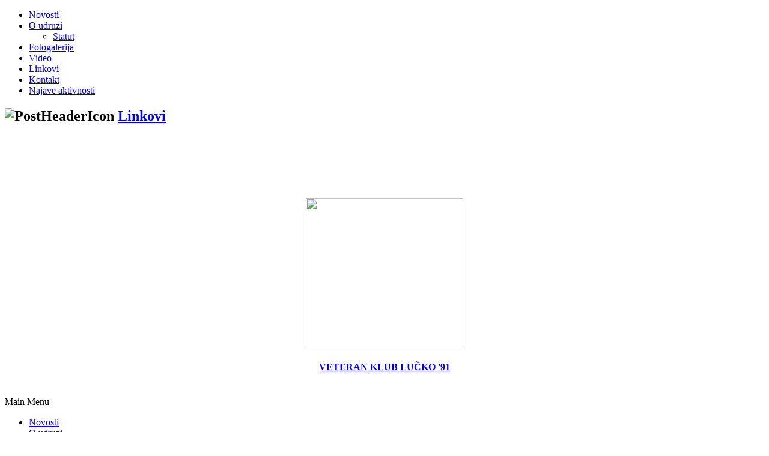

--- FILE ---
content_type: text/html; charset=utf-8
request_url: http://www.zng-karlovac.hr/index.php?option=com_content&view=article&id=8&Itemid=5
body_size: 2299
content:
<!DOCTYPE html PUBLIC "-//W3C//DTD XHTML 1.0 Transitional//EN" "http://www.w3.org/TR/xhtml1/DTD/xhtml1-transitional.dtd">
<html xmlns="http://www.w3.org/1999/xhtml" xml:lang="hr-hr" lang="hr-hr" >
 <head>
  <meta http-equiv="X-UA-Compatible" content="IE=EmulateIE7" />
  <meta http-equiv="content-type" content="text/html; charset=utf-8" />
  <meta http-equiv="x-ua-compatible" content="IE=5" />
  <meta name="robots" content="index, follow" />
  <meta name="keywords" content="Karlovački počasni vod ZNG-'91. Karlovac" />
  <meta name="title" content="Linkovi" />
  <meta name="author" content="Goran" />
  <meta name="description" content="Karlovački počasni vod ZNG-'91 Karlovac" />
  <meta name="generator" content="Joomla! 1.5 - Open Source Content Management" />
  <title>Linkovi</title>
  <link href="/templates/zng916/favicon.ico" rel="shortcut icon" type="image/x-icon" />
  <script type="text/javascript" src="/media/system/js/mootools.js"></script>
  <script type="text/javascript" src="/media/system/js/caption.js"></script>

  <link rel="stylesheet" href="/templates/system/css/system.css" type="text/css" />
  <link rel="stylesheet" href="/templates/system/css/general.css" type="text/css" />

  <link rel="stylesheet" type="text/css" href="/templates/zng916/css/template.css" />
  <!--[if IE 6]><link rel="stylesheet" href="/templates/zng916/css/template.ie6.css" type="text/css" media="screen" /><![endif]-->
  <!--[if IE 7]><link rel="stylesheet" href="/templates/zng916/css/template.ie7.css" type="text/css" media="screen" /><![endif]-->
  <script type="text/javascript" src="/templates/zng916/script.js"></script>
 </head>
<body>
<div id="art-page-background-glare">
    <div id="art-page-background-glare-image"></div>
</div>
<div id="art-main">
<div class="art-Sheet">
    <div class="art-Sheet-tl"></div>
    <div class="art-Sheet-tr"></div>
    <div class="art-Sheet-bl"></div>
    <div class="art-Sheet-br"></div>
    <div class="art-Sheet-tc"></div>
    <div class="art-Sheet-bc"></div>
    <div class="art-Sheet-cl"></div>
    <div class="art-Sheet-cr"></div>
    <div class="art-Sheet-cc"></div>
    <div class="art-Sheet-body">
<div class="art-Header">
    <div class="art-Header-jpeg"></div>

</div>
<div class="art-nav">
	<div class="l"></div>
	<div class="r"></div>

<ul class="art-menu">
	<li class="item1">
		<a href="http://www.zng-karlovac.hr/">
			<span class="l"> </span>
			<span class="r"> </span>
			<span class="t">Novosti</span>
		</a>
	</li>
	<li class="parent item2">
		<a href="/index.php?option=com_content&amp;view=article&amp;id=3&amp;Itemid=2">
			<span class="l"> </span>
			<span class="r"> </span>
			<span class="t">O udruzi</span>
		</a>
		<ul>
			<li class="item10">
				<a href="/index.php?option=com_content&amp;view=article&amp;id=10&amp;Itemid=10">Statut</a>
			</li>
		</ul>
	</li>
	<li class="item3">
		<a href="/index.php?option=com_phocagallery&amp;view=categories&amp;Itemid=3">
			<span class="l"> </span>
			<span class="r"> </span>
			<span class="t">Fotogalerija</span>
		</a>
	</li>
	<li class="item4">
		<a href="/index.php?option=com_content&amp;view=article&amp;id=7&amp;Itemid=4">
			<span class="l"> </span>
			<span class="r"> </span>
			<span class="t">Video</span>
		</a>
	</li>
	<li id="current" class="active item5">
		<a href="/index.php?option=com_content&amp;view=article&amp;id=8&amp;Itemid=5" class="active">
			<span class="l"> </span>
			<span class="r"> </span>
			<span class="t">Linkovi</span>
		</a>
	</li>
	<li class="item6">
		<a href="/index.php?option=com_content&amp;view=article&amp;id=9&amp;Itemid=6">
			<span class="l"> </span>
			<span class="r"> </span>
			<span class="t">Kontakt</span>
		</a>
	</li>
	<li class="item9">
		<a href="/index.php?option=com_content&amp;view=article&amp;id=13&amp;Itemid=9">
			<span class="l"> </span>
			<span class="r"> </span>
			<span class="t">Najave aktivnosti</span>
		</a>
	</li>
</ul></div>


<div class="art-contentLayout">
<div class="art-content">

<div class="art-Post">
		    <div class="art-Post-body">
		<div class="art-Post-inner">
		
				<div class="art-PostContent">
		
		<!-- JoomlaStatsActivated -->
		</div>
		<div class="cleared"></div>
		
		
		</div>
		
				<div class="cleared"></div>
		    </div>
		</div>
		
<div class="art-Post">
    <div class="art-Post-body">
<div class="art-Post-inner">
<div class="art-PostMetadataHeader">
<h2 class="art-PostHeader"><img src="/templates/zng916/images/PostHeaderIcon.png" alt="PostHeaderIcon" width="32" height="31" /> 
<a href="/index.php?option=com_content&amp;view=article&amp;id=8:linkovi&amp;Itemid=5" class="PostHeader">Linkovi</a>
</h2>
</div>
<div class="art-PostContent">
<div class="art-article"><h4 style="text-align: center; padding-left: 30px;"></h4>
<p> </p>
<p> </p>
<p> </p>
<p style="text-align: center;"><a href="http://www.sssbjt.hr/veteran/" target="_blank"><img src="/images/stories/veter91.jpg" border="0" width="262" height="252" /></a></p>
<h4 style="text-align: center;"><a href="http://www.sssbjt.hr/veteran/" target="_blank">VETERAN KLUB LUČKO '91</a></h4></div><span class="article_separator">&nbsp;</span>
</div>
<div class="cleared"></div>

</div>

		<div class="cleared"></div>
    </div>
</div>



</div>
<div class="art-sidebar1"><div class="art-Block">
		    <div class="art-Block-tl"></div>
		    <div class="art-Block-tr"></div>
		    <div class="art-Block-bl"></div>
		    <div class="art-Block-br"></div>
		    <div class="art-Block-tc"></div>
		    <div class="art-Block-bc"></div>
		    <div class="art-Block-cl"></div>
		    <div class="art-Block-cr"></div>
		    <div class="art-Block-cc"></div>
		    <div class="art-Block-body">
		
		<div class="art-BlockHeader">
		    <div class="l"></div>
		    <div class="r"></div>
		    <div class="art-header-tag-icon">
		        <div class="t">
		Main Menu</div>
		    </div>
		</div>
				<div class="art-BlockContent">
		    <div class="art-BlockContent-body">
		
		<ul class="menu"><li class="item1"><a href="http://www.zng-karlovac.hr/"><span>Novosti</span></a></li><li class="parent item2"><a href="/index.php?option=com_content&amp;view=article&amp;id=3&amp;Itemid=2"><span>O udruzi</span></a></li><li class="item3"><a href="/index.php?option=com_phocagallery&amp;view=categories&amp;Itemid=3"><span>Fotogalerija</span></a></li><li class="item4"><a href="/index.php?option=com_content&amp;view=article&amp;id=7&amp;Itemid=4"><span>Video</span></a></li><li id="current" class="active item5"><a href="/index.php?option=com_content&amp;view=article&amp;id=8&amp;Itemid=5"><span>Linkovi</span></a></li><li class="item6"><a href="/index.php?option=com_content&amp;view=article&amp;id=9&amp;Itemid=6"><span>Kontakt</span></a></li><li class="item9"><a href="/index.php?option=com_content&amp;view=article&amp;id=13&amp;Itemid=9"><span>Najave aktivnosti</span></a></li></ul>
				<div class="cleared"></div>
		    </div>
		</div>
		
		
				<div class="cleared"></div>
		    </div>
		</div>
		
<div class="art-Block">
		    <div class="art-Block-tl"></div>
		    <div class="art-Block-tr"></div>
		    <div class="art-Block-bl"></div>
		    <div class="art-Block-br"></div>
		    <div class="art-Block-tc"></div>
		    <div class="art-Block-bc"></div>
		    <div class="art-Block-cl"></div>
		    <div class="art-Block-cr"></div>
		    <div class="art-Block-cc"></div>
		    <div class="art-Block-body">
		
		<div class="art-BlockHeader">
		    <div class="l"></div>
		    <div class="r"></div>
		    <div class="art-header-tag-icon">
		        <div class="t">
		Pretraga</div>
		    </div>
		</div>
				<div class="art-BlockContent">
		    <div class="art-BlockContent-body">
		
		<form action="index.php" method="post">
	<div class="search">
		<input name="searchword" id="mod_search_searchword" maxlength="20" alt="Traži" class="inputbox" type="text" size="20" value="traži..."  onblur="if(this.value=='') this.value='traži...';" onfocus="if(this.value=='traži...') this.value='';" /><span class="art-button-wrapper"><span class="l"> </span><span class="r"> </span><input type="submit" value="Traži" class="button art-button" onclick="this.form.searchword.focus();"/></span>	</div>
	<input type="hidden" name="task"   value="search" />
	<input type="hidden" name="option" value="com_search" />
	<input type="hidden" name="Itemid" value=5 />
</form>
				<div class="cleared"></div>
		    </div>
		</div>
		
		
				<div class="cleared"></div>
		    </div>
		</div>
		
<div class="art-Block">
		    <div class="art-Block-tl"></div>
		    <div class="art-Block-tr"></div>
		    <div class="art-Block-bl"></div>
		    <div class="art-Block-br"></div>
		    <div class="art-Block-tc"></div>
		    <div class="art-Block-bc"></div>
		    <div class="art-Block-cl"></div>
		    <div class="art-Block-cr"></div>
		    <div class="art-Block-cc"></div>
		    <div class="art-Block-body">
		
		<div class="art-BlockHeader">
		    <div class="l"></div>
		    <div class="r"></div>
		    <div class="art-header-tag-icon">
		        <div class="t">
		Novosti</div>
		    </div>
		</div>
				<div class="art-BlockContent">
		    <div class="art-BlockContent-body">
		
		<ul class="latestnews">
	<li class="latestnews">
		<a href="/index.php?option=com_content&amp;view=article&amp;id=789%3Asretan-boi-i-nova-2026-godina&amp;catid=1%3Anovosti&amp;Itemid=5" class="latestnews">
			Sretan Božić i nova 2026. godina!</a>
	</li>
	<li class="latestnews">
		<a href="/index.php?option=com_content&amp;view=article&amp;id=788%3A10-i-14122025-betlehemsko-svjetlo&amp;catid=1%3Anovosti&amp;Itemid=5" class="latestnews">
			10., 14. i 21.12.2025. Betlehemsko svjetlo</a>
	</li>
	<li class="latestnews">
		<a href="/index.php?option=com_content&amp;view=article&amp;id=787%3A15-18112025-aktivnosti&amp;catid=1%3Anovosti&amp;Itemid=5" class="latestnews">
			15.-18.11.2025. Aktivnosti</a>
	</li>
	<li class="latestnews">
		<a href="/index.php?option=com_content&amp;view=article&amp;id=786%3A04-i-09112025-komemoracija&amp;catid=1%3Anovosti&amp;Itemid=5" class="latestnews">
			04. i 09.11.2025. Komemoracija</a>
	</li>
	<li class="latestnews">
		<a href="/index.php?option=com_content&amp;view=article&amp;id=785%3A23082025-komemoracija-&amp;catid=1%3Anovosti&amp;Itemid=5" class="latestnews">
			23.08.2025. Komemoracija </a>
	</li>
</ul>
				<div class="cleared"></div>
		    </div>
		</div>
		
		
				<div class="cleared"></div>
		    </div>
		</div>
		
</div>

</div>
<div class="cleared"></div>


<div class="art-Footer">
 <div class="art-Footer-inner">
    <div class="art-Footer-text">
  <p>Copyright &copy; 2010 Karlovački počasni vod ZNG 91'.<br />
All Rights Reserved.</p>

    </div>
 </div>
 <div class="art-Footer-background"></div>
</div>

		<div class="cleared"></div>
    </div>
</div>
<div class="cleared"></div>
</div>

</body> 
</html>